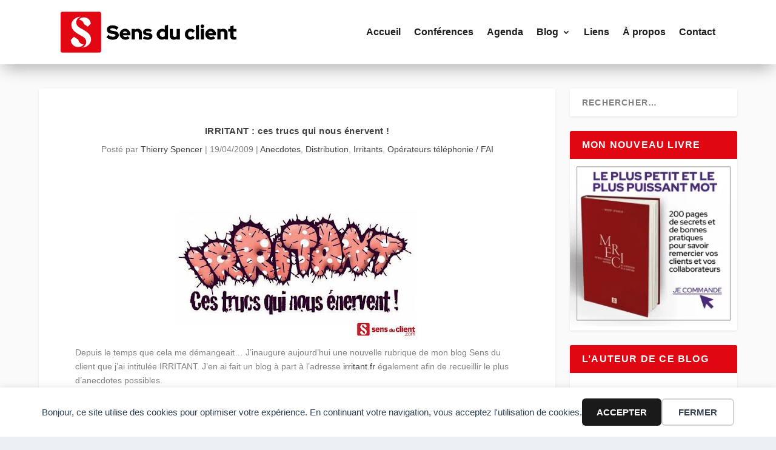

--- FILE ---
content_type: text/html; charset=utf-8
request_url: https://www.google.com/recaptcha/api2/anchor?ar=1&k=6LdyZuspAAAAAMX3ugTCjjRAFBuxdfaO_z8QNj2C&co=aHR0cHM6Ly93d3cuc2Vuc2R1Y2xpZW50LmNvbTo0NDM.&hl=en&v=PoyoqOPhxBO7pBk68S4YbpHZ&size=invisible&anchor-ms=20000&execute-ms=30000&cb=4zm9l4w4viy6
body_size: 48839
content:
<!DOCTYPE HTML><html dir="ltr" lang="en"><head><meta http-equiv="Content-Type" content="text/html; charset=UTF-8">
<meta http-equiv="X-UA-Compatible" content="IE=edge">
<title>reCAPTCHA</title>
<style type="text/css">
/* cyrillic-ext */
@font-face {
  font-family: 'Roboto';
  font-style: normal;
  font-weight: 400;
  font-stretch: 100%;
  src: url(//fonts.gstatic.com/s/roboto/v48/KFO7CnqEu92Fr1ME7kSn66aGLdTylUAMa3GUBHMdazTgWw.woff2) format('woff2');
  unicode-range: U+0460-052F, U+1C80-1C8A, U+20B4, U+2DE0-2DFF, U+A640-A69F, U+FE2E-FE2F;
}
/* cyrillic */
@font-face {
  font-family: 'Roboto';
  font-style: normal;
  font-weight: 400;
  font-stretch: 100%;
  src: url(//fonts.gstatic.com/s/roboto/v48/KFO7CnqEu92Fr1ME7kSn66aGLdTylUAMa3iUBHMdazTgWw.woff2) format('woff2');
  unicode-range: U+0301, U+0400-045F, U+0490-0491, U+04B0-04B1, U+2116;
}
/* greek-ext */
@font-face {
  font-family: 'Roboto';
  font-style: normal;
  font-weight: 400;
  font-stretch: 100%;
  src: url(//fonts.gstatic.com/s/roboto/v48/KFO7CnqEu92Fr1ME7kSn66aGLdTylUAMa3CUBHMdazTgWw.woff2) format('woff2');
  unicode-range: U+1F00-1FFF;
}
/* greek */
@font-face {
  font-family: 'Roboto';
  font-style: normal;
  font-weight: 400;
  font-stretch: 100%;
  src: url(//fonts.gstatic.com/s/roboto/v48/KFO7CnqEu92Fr1ME7kSn66aGLdTylUAMa3-UBHMdazTgWw.woff2) format('woff2');
  unicode-range: U+0370-0377, U+037A-037F, U+0384-038A, U+038C, U+038E-03A1, U+03A3-03FF;
}
/* math */
@font-face {
  font-family: 'Roboto';
  font-style: normal;
  font-weight: 400;
  font-stretch: 100%;
  src: url(//fonts.gstatic.com/s/roboto/v48/KFO7CnqEu92Fr1ME7kSn66aGLdTylUAMawCUBHMdazTgWw.woff2) format('woff2');
  unicode-range: U+0302-0303, U+0305, U+0307-0308, U+0310, U+0312, U+0315, U+031A, U+0326-0327, U+032C, U+032F-0330, U+0332-0333, U+0338, U+033A, U+0346, U+034D, U+0391-03A1, U+03A3-03A9, U+03B1-03C9, U+03D1, U+03D5-03D6, U+03F0-03F1, U+03F4-03F5, U+2016-2017, U+2034-2038, U+203C, U+2040, U+2043, U+2047, U+2050, U+2057, U+205F, U+2070-2071, U+2074-208E, U+2090-209C, U+20D0-20DC, U+20E1, U+20E5-20EF, U+2100-2112, U+2114-2115, U+2117-2121, U+2123-214F, U+2190, U+2192, U+2194-21AE, U+21B0-21E5, U+21F1-21F2, U+21F4-2211, U+2213-2214, U+2216-22FF, U+2308-230B, U+2310, U+2319, U+231C-2321, U+2336-237A, U+237C, U+2395, U+239B-23B7, U+23D0, U+23DC-23E1, U+2474-2475, U+25AF, U+25B3, U+25B7, U+25BD, U+25C1, U+25CA, U+25CC, U+25FB, U+266D-266F, U+27C0-27FF, U+2900-2AFF, U+2B0E-2B11, U+2B30-2B4C, U+2BFE, U+3030, U+FF5B, U+FF5D, U+1D400-1D7FF, U+1EE00-1EEFF;
}
/* symbols */
@font-face {
  font-family: 'Roboto';
  font-style: normal;
  font-weight: 400;
  font-stretch: 100%;
  src: url(//fonts.gstatic.com/s/roboto/v48/KFO7CnqEu92Fr1ME7kSn66aGLdTylUAMaxKUBHMdazTgWw.woff2) format('woff2');
  unicode-range: U+0001-000C, U+000E-001F, U+007F-009F, U+20DD-20E0, U+20E2-20E4, U+2150-218F, U+2190, U+2192, U+2194-2199, U+21AF, U+21E6-21F0, U+21F3, U+2218-2219, U+2299, U+22C4-22C6, U+2300-243F, U+2440-244A, U+2460-24FF, U+25A0-27BF, U+2800-28FF, U+2921-2922, U+2981, U+29BF, U+29EB, U+2B00-2BFF, U+4DC0-4DFF, U+FFF9-FFFB, U+10140-1018E, U+10190-1019C, U+101A0, U+101D0-101FD, U+102E0-102FB, U+10E60-10E7E, U+1D2C0-1D2D3, U+1D2E0-1D37F, U+1F000-1F0FF, U+1F100-1F1AD, U+1F1E6-1F1FF, U+1F30D-1F30F, U+1F315, U+1F31C, U+1F31E, U+1F320-1F32C, U+1F336, U+1F378, U+1F37D, U+1F382, U+1F393-1F39F, U+1F3A7-1F3A8, U+1F3AC-1F3AF, U+1F3C2, U+1F3C4-1F3C6, U+1F3CA-1F3CE, U+1F3D4-1F3E0, U+1F3ED, U+1F3F1-1F3F3, U+1F3F5-1F3F7, U+1F408, U+1F415, U+1F41F, U+1F426, U+1F43F, U+1F441-1F442, U+1F444, U+1F446-1F449, U+1F44C-1F44E, U+1F453, U+1F46A, U+1F47D, U+1F4A3, U+1F4B0, U+1F4B3, U+1F4B9, U+1F4BB, U+1F4BF, U+1F4C8-1F4CB, U+1F4D6, U+1F4DA, U+1F4DF, U+1F4E3-1F4E6, U+1F4EA-1F4ED, U+1F4F7, U+1F4F9-1F4FB, U+1F4FD-1F4FE, U+1F503, U+1F507-1F50B, U+1F50D, U+1F512-1F513, U+1F53E-1F54A, U+1F54F-1F5FA, U+1F610, U+1F650-1F67F, U+1F687, U+1F68D, U+1F691, U+1F694, U+1F698, U+1F6AD, U+1F6B2, U+1F6B9-1F6BA, U+1F6BC, U+1F6C6-1F6CF, U+1F6D3-1F6D7, U+1F6E0-1F6EA, U+1F6F0-1F6F3, U+1F6F7-1F6FC, U+1F700-1F7FF, U+1F800-1F80B, U+1F810-1F847, U+1F850-1F859, U+1F860-1F887, U+1F890-1F8AD, U+1F8B0-1F8BB, U+1F8C0-1F8C1, U+1F900-1F90B, U+1F93B, U+1F946, U+1F984, U+1F996, U+1F9E9, U+1FA00-1FA6F, U+1FA70-1FA7C, U+1FA80-1FA89, U+1FA8F-1FAC6, U+1FACE-1FADC, U+1FADF-1FAE9, U+1FAF0-1FAF8, U+1FB00-1FBFF;
}
/* vietnamese */
@font-face {
  font-family: 'Roboto';
  font-style: normal;
  font-weight: 400;
  font-stretch: 100%;
  src: url(//fonts.gstatic.com/s/roboto/v48/KFO7CnqEu92Fr1ME7kSn66aGLdTylUAMa3OUBHMdazTgWw.woff2) format('woff2');
  unicode-range: U+0102-0103, U+0110-0111, U+0128-0129, U+0168-0169, U+01A0-01A1, U+01AF-01B0, U+0300-0301, U+0303-0304, U+0308-0309, U+0323, U+0329, U+1EA0-1EF9, U+20AB;
}
/* latin-ext */
@font-face {
  font-family: 'Roboto';
  font-style: normal;
  font-weight: 400;
  font-stretch: 100%;
  src: url(//fonts.gstatic.com/s/roboto/v48/KFO7CnqEu92Fr1ME7kSn66aGLdTylUAMa3KUBHMdazTgWw.woff2) format('woff2');
  unicode-range: U+0100-02BA, U+02BD-02C5, U+02C7-02CC, U+02CE-02D7, U+02DD-02FF, U+0304, U+0308, U+0329, U+1D00-1DBF, U+1E00-1E9F, U+1EF2-1EFF, U+2020, U+20A0-20AB, U+20AD-20C0, U+2113, U+2C60-2C7F, U+A720-A7FF;
}
/* latin */
@font-face {
  font-family: 'Roboto';
  font-style: normal;
  font-weight: 400;
  font-stretch: 100%;
  src: url(//fonts.gstatic.com/s/roboto/v48/KFO7CnqEu92Fr1ME7kSn66aGLdTylUAMa3yUBHMdazQ.woff2) format('woff2');
  unicode-range: U+0000-00FF, U+0131, U+0152-0153, U+02BB-02BC, U+02C6, U+02DA, U+02DC, U+0304, U+0308, U+0329, U+2000-206F, U+20AC, U+2122, U+2191, U+2193, U+2212, U+2215, U+FEFF, U+FFFD;
}
/* cyrillic-ext */
@font-face {
  font-family: 'Roboto';
  font-style: normal;
  font-weight: 500;
  font-stretch: 100%;
  src: url(//fonts.gstatic.com/s/roboto/v48/KFO7CnqEu92Fr1ME7kSn66aGLdTylUAMa3GUBHMdazTgWw.woff2) format('woff2');
  unicode-range: U+0460-052F, U+1C80-1C8A, U+20B4, U+2DE0-2DFF, U+A640-A69F, U+FE2E-FE2F;
}
/* cyrillic */
@font-face {
  font-family: 'Roboto';
  font-style: normal;
  font-weight: 500;
  font-stretch: 100%;
  src: url(//fonts.gstatic.com/s/roboto/v48/KFO7CnqEu92Fr1ME7kSn66aGLdTylUAMa3iUBHMdazTgWw.woff2) format('woff2');
  unicode-range: U+0301, U+0400-045F, U+0490-0491, U+04B0-04B1, U+2116;
}
/* greek-ext */
@font-face {
  font-family: 'Roboto';
  font-style: normal;
  font-weight: 500;
  font-stretch: 100%;
  src: url(//fonts.gstatic.com/s/roboto/v48/KFO7CnqEu92Fr1ME7kSn66aGLdTylUAMa3CUBHMdazTgWw.woff2) format('woff2');
  unicode-range: U+1F00-1FFF;
}
/* greek */
@font-face {
  font-family: 'Roboto';
  font-style: normal;
  font-weight: 500;
  font-stretch: 100%;
  src: url(//fonts.gstatic.com/s/roboto/v48/KFO7CnqEu92Fr1ME7kSn66aGLdTylUAMa3-UBHMdazTgWw.woff2) format('woff2');
  unicode-range: U+0370-0377, U+037A-037F, U+0384-038A, U+038C, U+038E-03A1, U+03A3-03FF;
}
/* math */
@font-face {
  font-family: 'Roboto';
  font-style: normal;
  font-weight: 500;
  font-stretch: 100%;
  src: url(//fonts.gstatic.com/s/roboto/v48/KFO7CnqEu92Fr1ME7kSn66aGLdTylUAMawCUBHMdazTgWw.woff2) format('woff2');
  unicode-range: U+0302-0303, U+0305, U+0307-0308, U+0310, U+0312, U+0315, U+031A, U+0326-0327, U+032C, U+032F-0330, U+0332-0333, U+0338, U+033A, U+0346, U+034D, U+0391-03A1, U+03A3-03A9, U+03B1-03C9, U+03D1, U+03D5-03D6, U+03F0-03F1, U+03F4-03F5, U+2016-2017, U+2034-2038, U+203C, U+2040, U+2043, U+2047, U+2050, U+2057, U+205F, U+2070-2071, U+2074-208E, U+2090-209C, U+20D0-20DC, U+20E1, U+20E5-20EF, U+2100-2112, U+2114-2115, U+2117-2121, U+2123-214F, U+2190, U+2192, U+2194-21AE, U+21B0-21E5, U+21F1-21F2, U+21F4-2211, U+2213-2214, U+2216-22FF, U+2308-230B, U+2310, U+2319, U+231C-2321, U+2336-237A, U+237C, U+2395, U+239B-23B7, U+23D0, U+23DC-23E1, U+2474-2475, U+25AF, U+25B3, U+25B7, U+25BD, U+25C1, U+25CA, U+25CC, U+25FB, U+266D-266F, U+27C0-27FF, U+2900-2AFF, U+2B0E-2B11, U+2B30-2B4C, U+2BFE, U+3030, U+FF5B, U+FF5D, U+1D400-1D7FF, U+1EE00-1EEFF;
}
/* symbols */
@font-face {
  font-family: 'Roboto';
  font-style: normal;
  font-weight: 500;
  font-stretch: 100%;
  src: url(//fonts.gstatic.com/s/roboto/v48/KFO7CnqEu92Fr1ME7kSn66aGLdTylUAMaxKUBHMdazTgWw.woff2) format('woff2');
  unicode-range: U+0001-000C, U+000E-001F, U+007F-009F, U+20DD-20E0, U+20E2-20E4, U+2150-218F, U+2190, U+2192, U+2194-2199, U+21AF, U+21E6-21F0, U+21F3, U+2218-2219, U+2299, U+22C4-22C6, U+2300-243F, U+2440-244A, U+2460-24FF, U+25A0-27BF, U+2800-28FF, U+2921-2922, U+2981, U+29BF, U+29EB, U+2B00-2BFF, U+4DC0-4DFF, U+FFF9-FFFB, U+10140-1018E, U+10190-1019C, U+101A0, U+101D0-101FD, U+102E0-102FB, U+10E60-10E7E, U+1D2C0-1D2D3, U+1D2E0-1D37F, U+1F000-1F0FF, U+1F100-1F1AD, U+1F1E6-1F1FF, U+1F30D-1F30F, U+1F315, U+1F31C, U+1F31E, U+1F320-1F32C, U+1F336, U+1F378, U+1F37D, U+1F382, U+1F393-1F39F, U+1F3A7-1F3A8, U+1F3AC-1F3AF, U+1F3C2, U+1F3C4-1F3C6, U+1F3CA-1F3CE, U+1F3D4-1F3E0, U+1F3ED, U+1F3F1-1F3F3, U+1F3F5-1F3F7, U+1F408, U+1F415, U+1F41F, U+1F426, U+1F43F, U+1F441-1F442, U+1F444, U+1F446-1F449, U+1F44C-1F44E, U+1F453, U+1F46A, U+1F47D, U+1F4A3, U+1F4B0, U+1F4B3, U+1F4B9, U+1F4BB, U+1F4BF, U+1F4C8-1F4CB, U+1F4D6, U+1F4DA, U+1F4DF, U+1F4E3-1F4E6, U+1F4EA-1F4ED, U+1F4F7, U+1F4F9-1F4FB, U+1F4FD-1F4FE, U+1F503, U+1F507-1F50B, U+1F50D, U+1F512-1F513, U+1F53E-1F54A, U+1F54F-1F5FA, U+1F610, U+1F650-1F67F, U+1F687, U+1F68D, U+1F691, U+1F694, U+1F698, U+1F6AD, U+1F6B2, U+1F6B9-1F6BA, U+1F6BC, U+1F6C6-1F6CF, U+1F6D3-1F6D7, U+1F6E0-1F6EA, U+1F6F0-1F6F3, U+1F6F7-1F6FC, U+1F700-1F7FF, U+1F800-1F80B, U+1F810-1F847, U+1F850-1F859, U+1F860-1F887, U+1F890-1F8AD, U+1F8B0-1F8BB, U+1F8C0-1F8C1, U+1F900-1F90B, U+1F93B, U+1F946, U+1F984, U+1F996, U+1F9E9, U+1FA00-1FA6F, U+1FA70-1FA7C, U+1FA80-1FA89, U+1FA8F-1FAC6, U+1FACE-1FADC, U+1FADF-1FAE9, U+1FAF0-1FAF8, U+1FB00-1FBFF;
}
/* vietnamese */
@font-face {
  font-family: 'Roboto';
  font-style: normal;
  font-weight: 500;
  font-stretch: 100%;
  src: url(//fonts.gstatic.com/s/roboto/v48/KFO7CnqEu92Fr1ME7kSn66aGLdTylUAMa3OUBHMdazTgWw.woff2) format('woff2');
  unicode-range: U+0102-0103, U+0110-0111, U+0128-0129, U+0168-0169, U+01A0-01A1, U+01AF-01B0, U+0300-0301, U+0303-0304, U+0308-0309, U+0323, U+0329, U+1EA0-1EF9, U+20AB;
}
/* latin-ext */
@font-face {
  font-family: 'Roboto';
  font-style: normal;
  font-weight: 500;
  font-stretch: 100%;
  src: url(//fonts.gstatic.com/s/roboto/v48/KFO7CnqEu92Fr1ME7kSn66aGLdTylUAMa3KUBHMdazTgWw.woff2) format('woff2');
  unicode-range: U+0100-02BA, U+02BD-02C5, U+02C7-02CC, U+02CE-02D7, U+02DD-02FF, U+0304, U+0308, U+0329, U+1D00-1DBF, U+1E00-1E9F, U+1EF2-1EFF, U+2020, U+20A0-20AB, U+20AD-20C0, U+2113, U+2C60-2C7F, U+A720-A7FF;
}
/* latin */
@font-face {
  font-family: 'Roboto';
  font-style: normal;
  font-weight: 500;
  font-stretch: 100%;
  src: url(//fonts.gstatic.com/s/roboto/v48/KFO7CnqEu92Fr1ME7kSn66aGLdTylUAMa3yUBHMdazQ.woff2) format('woff2');
  unicode-range: U+0000-00FF, U+0131, U+0152-0153, U+02BB-02BC, U+02C6, U+02DA, U+02DC, U+0304, U+0308, U+0329, U+2000-206F, U+20AC, U+2122, U+2191, U+2193, U+2212, U+2215, U+FEFF, U+FFFD;
}
/* cyrillic-ext */
@font-face {
  font-family: 'Roboto';
  font-style: normal;
  font-weight: 900;
  font-stretch: 100%;
  src: url(//fonts.gstatic.com/s/roboto/v48/KFO7CnqEu92Fr1ME7kSn66aGLdTylUAMa3GUBHMdazTgWw.woff2) format('woff2');
  unicode-range: U+0460-052F, U+1C80-1C8A, U+20B4, U+2DE0-2DFF, U+A640-A69F, U+FE2E-FE2F;
}
/* cyrillic */
@font-face {
  font-family: 'Roboto';
  font-style: normal;
  font-weight: 900;
  font-stretch: 100%;
  src: url(//fonts.gstatic.com/s/roboto/v48/KFO7CnqEu92Fr1ME7kSn66aGLdTylUAMa3iUBHMdazTgWw.woff2) format('woff2');
  unicode-range: U+0301, U+0400-045F, U+0490-0491, U+04B0-04B1, U+2116;
}
/* greek-ext */
@font-face {
  font-family: 'Roboto';
  font-style: normal;
  font-weight: 900;
  font-stretch: 100%;
  src: url(//fonts.gstatic.com/s/roboto/v48/KFO7CnqEu92Fr1ME7kSn66aGLdTylUAMa3CUBHMdazTgWw.woff2) format('woff2');
  unicode-range: U+1F00-1FFF;
}
/* greek */
@font-face {
  font-family: 'Roboto';
  font-style: normal;
  font-weight: 900;
  font-stretch: 100%;
  src: url(//fonts.gstatic.com/s/roboto/v48/KFO7CnqEu92Fr1ME7kSn66aGLdTylUAMa3-UBHMdazTgWw.woff2) format('woff2');
  unicode-range: U+0370-0377, U+037A-037F, U+0384-038A, U+038C, U+038E-03A1, U+03A3-03FF;
}
/* math */
@font-face {
  font-family: 'Roboto';
  font-style: normal;
  font-weight: 900;
  font-stretch: 100%;
  src: url(//fonts.gstatic.com/s/roboto/v48/KFO7CnqEu92Fr1ME7kSn66aGLdTylUAMawCUBHMdazTgWw.woff2) format('woff2');
  unicode-range: U+0302-0303, U+0305, U+0307-0308, U+0310, U+0312, U+0315, U+031A, U+0326-0327, U+032C, U+032F-0330, U+0332-0333, U+0338, U+033A, U+0346, U+034D, U+0391-03A1, U+03A3-03A9, U+03B1-03C9, U+03D1, U+03D5-03D6, U+03F0-03F1, U+03F4-03F5, U+2016-2017, U+2034-2038, U+203C, U+2040, U+2043, U+2047, U+2050, U+2057, U+205F, U+2070-2071, U+2074-208E, U+2090-209C, U+20D0-20DC, U+20E1, U+20E5-20EF, U+2100-2112, U+2114-2115, U+2117-2121, U+2123-214F, U+2190, U+2192, U+2194-21AE, U+21B0-21E5, U+21F1-21F2, U+21F4-2211, U+2213-2214, U+2216-22FF, U+2308-230B, U+2310, U+2319, U+231C-2321, U+2336-237A, U+237C, U+2395, U+239B-23B7, U+23D0, U+23DC-23E1, U+2474-2475, U+25AF, U+25B3, U+25B7, U+25BD, U+25C1, U+25CA, U+25CC, U+25FB, U+266D-266F, U+27C0-27FF, U+2900-2AFF, U+2B0E-2B11, U+2B30-2B4C, U+2BFE, U+3030, U+FF5B, U+FF5D, U+1D400-1D7FF, U+1EE00-1EEFF;
}
/* symbols */
@font-face {
  font-family: 'Roboto';
  font-style: normal;
  font-weight: 900;
  font-stretch: 100%;
  src: url(//fonts.gstatic.com/s/roboto/v48/KFO7CnqEu92Fr1ME7kSn66aGLdTylUAMaxKUBHMdazTgWw.woff2) format('woff2');
  unicode-range: U+0001-000C, U+000E-001F, U+007F-009F, U+20DD-20E0, U+20E2-20E4, U+2150-218F, U+2190, U+2192, U+2194-2199, U+21AF, U+21E6-21F0, U+21F3, U+2218-2219, U+2299, U+22C4-22C6, U+2300-243F, U+2440-244A, U+2460-24FF, U+25A0-27BF, U+2800-28FF, U+2921-2922, U+2981, U+29BF, U+29EB, U+2B00-2BFF, U+4DC0-4DFF, U+FFF9-FFFB, U+10140-1018E, U+10190-1019C, U+101A0, U+101D0-101FD, U+102E0-102FB, U+10E60-10E7E, U+1D2C0-1D2D3, U+1D2E0-1D37F, U+1F000-1F0FF, U+1F100-1F1AD, U+1F1E6-1F1FF, U+1F30D-1F30F, U+1F315, U+1F31C, U+1F31E, U+1F320-1F32C, U+1F336, U+1F378, U+1F37D, U+1F382, U+1F393-1F39F, U+1F3A7-1F3A8, U+1F3AC-1F3AF, U+1F3C2, U+1F3C4-1F3C6, U+1F3CA-1F3CE, U+1F3D4-1F3E0, U+1F3ED, U+1F3F1-1F3F3, U+1F3F5-1F3F7, U+1F408, U+1F415, U+1F41F, U+1F426, U+1F43F, U+1F441-1F442, U+1F444, U+1F446-1F449, U+1F44C-1F44E, U+1F453, U+1F46A, U+1F47D, U+1F4A3, U+1F4B0, U+1F4B3, U+1F4B9, U+1F4BB, U+1F4BF, U+1F4C8-1F4CB, U+1F4D6, U+1F4DA, U+1F4DF, U+1F4E3-1F4E6, U+1F4EA-1F4ED, U+1F4F7, U+1F4F9-1F4FB, U+1F4FD-1F4FE, U+1F503, U+1F507-1F50B, U+1F50D, U+1F512-1F513, U+1F53E-1F54A, U+1F54F-1F5FA, U+1F610, U+1F650-1F67F, U+1F687, U+1F68D, U+1F691, U+1F694, U+1F698, U+1F6AD, U+1F6B2, U+1F6B9-1F6BA, U+1F6BC, U+1F6C6-1F6CF, U+1F6D3-1F6D7, U+1F6E0-1F6EA, U+1F6F0-1F6F3, U+1F6F7-1F6FC, U+1F700-1F7FF, U+1F800-1F80B, U+1F810-1F847, U+1F850-1F859, U+1F860-1F887, U+1F890-1F8AD, U+1F8B0-1F8BB, U+1F8C0-1F8C1, U+1F900-1F90B, U+1F93B, U+1F946, U+1F984, U+1F996, U+1F9E9, U+1FA00-1FA6F, U+1FA70-1FA7C, U+1FA80-1FA89, U+1FA8F-1FAC6, U+1FACE-1FADC, U+1FADF-1FAE9, U+1FAF0-1FAF8, U+1FB00-1FBFF;
}
/* vietnamese */
@font-face {
  font-family: 'Roboto';
  font-style: normal;
  font-weight: 900;
  font-stretch: 100%;
  src: url(//fonts.gstatic.com/s/roboto/v48/KFO7CnqEu92Fr1ME7kSn66aGLdTylUAMa3OUBHMdazTgWw.woff2) format('woff2');
  unicode-range: U+0102-0103, U+0110-0111, U+0128-0129, U+0168-0169, U+01A0-01A1, U+01AF-01B0, U+0300-0301, U+0303-0304, U+0308-0309, U+0323, U+0329, U+1EA0-1EF9, U+20AB;
}
/* latin-ext */
@font-face {
  font-family: 'Roboto';
  font-style: normal;
  font-weight: 900;
  font-stretch: 100%;
  src: url(//fonts.gstatic.com/s/roboto/v48/KFO7CnqEu92Fr1ME7kSn66aGLdTylUAMa3KUBHMdazTgWw.woff2) format('woff2');
  unicode-range: U+0100-02BA, U+02BD-02C5, U+02C7-02CC, U+02CE-02D7, U+02DD-02FF, U+0304, U+0308, U+0329, U+1D00-1DBF, U+1E00-1E9F, U+1EF2-1EFF, U+2020, U+20A0-20AB, U+20AD-20C0, U+2113, U+2C60-2C7F, U+A720-A7FF;
}
/* latin */
@font-face {
  font-family: 'Roboto';
  font-style: normal;
  font-weight: 900;
  font-stretch: 100%;
  src: url(//fonts.gstatic.com/s/roboto/v48/KFO7CnqEu92Fr1ME7kSn66aGLdTylUAMa3yUBHMdazQ.woff2) format('woff2');
  unicode-range: U+0000-00FF, U+0131, U+0152-0153, U+02BB-02BC, U+02C6, U+02DA, U+02DC, U+0304, U+0308, U+0329, U+2000-206F, U+20AC, U+2122, U+2191, U+2193, U+2212, U+2215, U+FEFF, U+FFFD;
}

</style>
<link rel="stylesheet" type="text/css" href="https://www.gstatic.com/recaptcha/releases/PoyoqOPhxBO7pBk68S4YbpHZ/styles__ltr.css">
<script nonce="PfayCbnELXAzlGS-kV0wRQ" type="text/javascript">window['__recaptcha_api'] = 'https://www.google.com/recaptcha/api2/';</script>
<script type="text/javascript" src="https://www.gstatic.com/recaptcha/releases/PoyoqOPhxBO7pBk68S4YbpHZ/recaptcha__en.js" nonce="PfayCbnELXAzlGS-kV0wRQ">
      
    </script></head>
<body><div id="rc-anchor-alert" class="rc-anchor-alert"></div>
<input type="hidden" id="recaptcha-token" value="[base64]">
<script type="text/javascript" nonce="PfayCbnELXAzlGS-kV0wRQ">
      recaptcha.anchor.Main.init("[\x22ainput\x22,[\x22bgdata\x22,\x22\x22,\[base64]/[base64]/[base64]/bmV3IHJbeF0oY1swXSk6RT09Mj9uZXcgclt4XShjWzBdLGNbMV0pOkU9PTM/bmV3IHJbeF0oY1swXSxjWzFdLGNbMl0pOkU9PTQ/[base64]/[base64]/[base64]/[base64]/[base64]/[base64]/[base64]/[base64]\x22,\[base64]\\u003d\\u003d\x22,\x22w5jCjsKVwp7DqMOGwqTDvsOQwpUVw4RVVcKJw7HCrScVVkoMw5EwVMKIwoDCgsK/w55vwrPCusO0ccOAwrDCvcOAR3DDrsKYwqsew6oow4ZSam4YwphXI38LHMKhZXvDlEQvCn4Vw5jDv8OrbcOrYcO8w70Iw61Mw7LCt8KCwqPCqcKACTTDrFrDlRFSdyrCuMO5wrscci1aw6/ChEdRwo/CncKxIMOnwpILwoNRwoZOwptYwqHDgkfCmnnDkR/Dnj7CrxtXBcOdB8KxcFvDoB/DuhgsGcK+wrXCksKHw5YLZMOsP8ORwrXCiMK0NkXDlMOXwqQ7wqB8w4DCvMOTfVLCh8KFM8Oow4LCvsKpwroEwrMWGSXDp8KgZVjCoQfCsUY5Rlh8d8Oew7XCpERzKFvDkcK2EcOaAsOfCDY7YVo9LA/CkGTDgcKew4zCjcK2wp97w7XDujHCuQ/CsyXCs8OCw7jCqMOiwrELwoc+Kzd7cFpow4rDmU/DhizCkyrCs8KnIi5bXEpnwrUBwrVabsKSw4ZwUUDCkcKxw4TClsKCYcO4acKaw6HCq8KAwoXDgwzCucOPw57Dp8KaG2YVwpDCtsO9wqzDtjRow4/Dt8KFw5DCgSMQw60vCMK3XzDCmMKnw5Eob8O7LX3DiG90HVJpaMK3w4pcIy7DiXbCky1+IF1VYSrDiMOMwqjCoX/Crg0yZQlvwrwsJ2ItwqPClcKfwrlIw4d/w6rDmsKxwpE4w4s+worDkxvCli7CnsKIwpfDtCHCnl3DpMOFwpMJwrtZwpFTJsOUwp3Djj8UVcKgw7QAfcOEEsO1YsKBSBF/EcKTFMONVFM6RlVJw5xkw7bDtmg3WMK1G0wzwqxuNmHCnwfDpsOQwqYywrDClsKGwp/Ds1/[base64]/CmEl/[base64]/CkRPCtR0+wozCqmnDtmg2fcKKwrrCssO0w5bCr8Ojw7PCncOZRsKqwoPDsHjDsh/DocOQacKDDsKKNRVww6PClV/[base64]/CnxtsS8OoZ8OGwrLChMO4H8Kpw7HDtFDCrcKbA0VcLx9kdDPDrhPDp8OdPcKsBMOqEHXDv3l2Zws/PcOUw7QqwqzDpwgBDVtkG8Obwr9AQVdfTiw9w4hawoYLDkNaKsKKw6ZKwr8QcnlEKGBeMDTCq8OXD3AMwrTCpcKsKMKYOEXDgQfCtRMcTSLDkMKOWcK1csOFwqXDmUTDkktlw5nDt3bCpMKjwohnX8Oyw5cRwrw/[base64]/Dm8O0wp0hKVvDgw0xwqYtNMOzRmZZa8KZwp1Se8O3wrfDlMOeEXXCmMKZw63CkzTDr8Kiw7fDt8K4wqc0wpxBZm1iw5fCjg5uWcK4w47Ct8K/a8O3w7zDtsKGwrEUQGptOMK1GsKzwqclCsOjEsOjCsO+w6fDpHzCrVbDn8K+wp/CtMKkwqVFTMO4wqrDk3E/[base64]/D8KYw6bDrcKwYGHDksK+bGFtw4RNLxzDj8KvMsOsw7PCosKPw4zDkwwHw67ClsKlwqo1w6bChDDChsOKwrLCisKaw60+CDnDukw2bsKkfMKPbcKAHMOYRMORw45eUxLDvMKpL8OrTCk0UcKdw5dIw7rCucOow6QOw4/[base64]/Dni9Owr4kEMKqwqQvMMKUwpLCncKDZsKkw7APVwcVw7HDmsOfdRTDisOyw4BVw7zDql8RwqR6YcK5wo/[base64]/Cg8OuBsK2w4ghwpImeMO9wo/Dm8KiayXCgDVdw5HDnDHDgHUswq5Gw5rCsU0EMl1lw4fDu0kSwrnDpMKHwoEuwqEYw6bCpcKaVi0xAgDDvnFxdMKEIMOwRwnDjsO7Xgklw5HDgcKMwqrCslHChsObaVFPw5JzwoXDv2jDrsO/woDDvcKtwoPCvcKXwr13NsOLJElCwoU1DX5Jw7IHwrXCu8OMw4wwVcKUWMKABMKmKRTDl2/DiUB/wpPCt8Kwew1mAW/DuShjOFHCncKXHUTDvj7ChGjCu3Imw45LWgrCv8OmbMKow5LCgsKLw5jDl0End8KeRzzCsMKew7vCiXDCvQHCicOeYsOGTcOcw6VYwqbCrTJhASpqw55/wrREP3NyX3p3w6o6w6lUw4/DuVQPI1LCvsKuw7l7w48dw67CssK+wr7DiMK4EcORewklwqdHwqk8wqITw5E6w5jDvQLCpwrCnsO+w4hPDmBGwqHDmsKGeMOEYV8yw6w5GVJVVsOFakQWVcO/fcO6w5bDqsOUbCbCjsO4ZicaDGNEw7LDnzDDl3LCvlopQ8KGYAXCq1lPe8KuNsOIP8OkwrzDg8KnaDMYw7jCtMObw7U1XwsPZW7CiAxow77CgsKyXnzClyVgFBHDi1nDjsKfDBliKE3Dr0Fpw6ogwq3CrMO4wr/DvFTDoMK4DsOdw5zCvxwjwpfCjkfDohoaQ1HCuy5AwqlcMMOww6QIw7Jbwqwvw7Anw7BUNsKSw6dQw7bDqSIhMxHClcKEb8OiO8ONw6AJJ8OTQxfCr0cYwpbCiRPDnRtjwqUbw6AKOjUcISjDjDzDqMOsPsO5AB/CocKUwpZmCTMLw6XCusKcBjvDiF0jwqjDj8K9wr3CtMKdf8KVc1txahh5wrVfwoxkwp4qw5TCkXrDmRPDmhJsw53Do24nw7xaRn5/w6XCuB7DssKrDQN1B3TDgUvCkcKZNEjCvcO/w5luDxAdw7Y5bsKuHsKBwoxMw6QDRMO3Y8KuwopQwr/CixjCgMKGwqYrU8Ksw6xDPTLCpy4dZcKsCsKHVcKFbsOsYnvDhHvCjVDDqj7DtArDr8Kxw69wwr1VwpHCqsKGw6bCqkhLw5EcKMOPwoLDnsKRwqrDnExlZsKGBMK7w6AofgbDgMOHwoMWFMKVWsOQP1LDl8Kfwrw7M2gUUjjCpy3DvsKZGRzDvQd9w4/CjDPDnhHDjMKEIGfDjlvCh8OZYmAawoUHw5EOZsOJPXhUw6PDpnLCn8KEL2fCnlDCs2tzwp/DtGDCmMOQwq7CpR1hRMK8bcK0w61DWsKqw7MTUMKSwqLCoChXVQsuKE/DiRJFw44wN0Y2XgQhw7UFwozDqANJFMObdj7DsCPCtH3Dr8KIPsK/wroCQgRAw6cTH19mQ8OacjAJwqjDgXM8wr5pYcKxHRUJHsOLw7HDrMOBwonDgMOQNcONwpMAH8KUw5DDvMOlwp/DnloXAxvDoGIuwp7CkXrCszEowqglAcOhwqPDssKaw5bCo8O+IFDDpSgTw4rDssORK8OEw5E1w77Dj0/DqX3DjVHCrkdHFMOwVADDoQ9Dw5XChFwjwqxow7sWGX3DssOOKsKmVcKwdsOWU8KJb8O5XS9SPsK2VMOtV0pPw6vCnFfCiWvDmzjCi0/DvGBmw7YPJsO5ZkQhwqnDjShBCmTDqHduwq7DiEHDusKxwqTCg0EMwo/[base64]/CtcOlwqdawo4YZm7Dhn0jwqfDnsK3woXDlMKvwqlVMi3ClMK5dCwpwqLCk8KQJXVLH8Oswp7DnSTClsO1BzYOwrPDp8KHMcOBZXXCr8O6w4zDtcK5w47DhW56w7dgfS1Sw5gUVUgxPSDDoMODHkjCiGfChGXDjsOoQm/CqsK5dBTChWzDhVVWPsKJwo3Cqm7Cv3ovHk7DgkzDmcKmw6AVKlQwR8OvQsKlwqTDpcO5LwHCmQHDs8OuasOVwoDDrcOEXHrDhm/DsiRBwrrCp8OYS8O3cRp1eyTCkcKDOMOACcKcC1HCjcKqNMKVb2/DqwbDg8OBD8Kdwpl7wpDCsMOuw6DDsTQyBW7DlUtpwqvCksKOUMKiwpbDgyDCucOEwpbDq8KmY27Cl8ONBQMtwoouBlPDpcORw4bDqsORFU5/w7oHw5zDg0UPw4QzcxrDlSFiwp7DlVDDgRfDjMKmWh3DrMOkwrnDtsK9wr0sXQgvw6oJPcKtdcOWLUTCuMKbwovDucOnGMOswp48R8OiwqnCq8K4w5JvC8KGccK7UgfCg8Oywr8swqsZwoTDp3HCtsODw7HCjzPDpMKhwq/DmMKeIcKkHglEw73CjU16NMKUw4zDkcKhw4TDscKcfcKPwoLChMKeOsK4wrDDs8KGwqPCsH8WBnoow4TCpAbCgXo1w6MONDRCwpAEdMOuw6wswojDqsKPK8K/Rl1FZSDCnMORNzEBV8KpwoQVK8OPw6bDhHo9VsKnOcOIwqTDpzrDocONw7JAA8OYw7TDhlF7w5fClMK1wqAsK3hOUsOFLlLCqG18wp0cw6DDvSbCphPCv8KDwo9Qw67Di3rCrMK7w6fCtBjDucK+a8Ovw68LWHPCssO3Qj8twp5sw4/CgcKzw6LDtcOuScKjwpFZQhnDhcOjCsK3bcOvVcOIwqDChQjCicKaw7LCkAlkLxA1w4dLDSPCn8K3E1VyBHNgw6tCw67CvcOXABTCr8OUPGrDvsOYw6fCiXnCgcKydsKvNMKrw61tw5Mvw4/DmA7CkFLCocKow5dkbm9YG8KpwpLDnUDDtcKNGi/DlSoowr7ClMOHwpQCwpHCu8OXwobCkijCi28yCEnCtzcbMcKIScOCw5UsdsKUYMOhM38gwrfCgMK6fDfCocKUwrk9c1XDpcOIw6ZAwoUxDcOLBcKOPi/Ck19ENMKYw7fDrDR+TMOJWMO8w6ITecOywppXBy0Jwrk0DzrCgcObw4BJPwvDnlF/[base64]/wqbDhsOwbVHDkj3DjRXCmsOvwqfDu1I0DcOwIsKzMsKHw5cJwq/CjQrCvsO8w40SWMKcf8OaMMOOQMKTwrkBwr5Mw6JzQcO+w77DgMOYw7UKwprDvMO1w7hhwoAfwrp4w73DvEUMw64aw6rDiMKzwp7CvRbCiR3CpErDtw/DqMOQw5jDicOWwp9EEnMJC1YzaWTCgVvCvsOOw5XCqMKMWcKwwq5OMyjDjUBzFHjDnFRAFcO+K8KzfG7CtCDCqC/[base64]/CuMKmcMOtY8OVw4DCr8KgG8KcwqRIwoTDqA/[base64]/DpCTDmwvDslkdw4JTK8O9dcOGwoLCgCLCrcOnw4FWQ8OmwpHCt8KPVX01woLCi2DCtcKmwr5swrEcHcKzB8KKO8O6ZgsVwrZ7IsOcwonCh2vCpDRFwrHCiMKvE8Ocw697RcKcdBIwwrh5woJjP8KyIcKdbcKYSmBmwozCnsOGFHU5e31aGGB2TUbDtn8OLsOjSMO/[base64]/CkcOpE2x+w7XCvMKRwpjCijVzG8Oqw7XDog9HwoXDj8K+w4/Dn8OgwqnDtsKSMsOGwpDCjX/[base64]/CvmLCh8KmdkJRwrdzw4MIwq/DncOTcRFJwroVwq5ZfMK0VMO1GcOHX3NNfsKVNj/[base64]/McOJJ0DDtMK2wq7CtcKXFMKKWcOjwqnDikfDtng/Ax3DoMOjEsKmwq/Du3/Dq8Kfw55+w4TCjXrCvHfCssOOW8O4w7EGZsOiwozDkcOLw656wq/Co0LDrwFjbAE9Ml9BPsOTSGfDkAXDjsOQw7vDh8Kyw5VwwrLCsB83wqtAwojCn8K8dj4pRMKoecOYHsOcwrzDlcOzw6bClHnDgFNcAMO+LMKGVMKSPcOdw5vDl10Swq/CgU5BwpZyw4dew5/Du8KswojCm0rCjWXDg8KBGRDDk2XCtMOONFkjw6Y5w5TDk8Oww7ccPifCqsOuNGZVM20WAcO/w6xWwo4mBCtfw6Rmw5HDs8O7wp/CkcKBwrliccKtw7Jzw5fDqMOQw4xzZcOfZijCi8OOwpVgd8KswrHCm8KHdcKVw60uw61Iw7VuwrrDgsKCw6R4w6/Ci2LDiBwlw6/Dl2bCuRA8Z2nCtiDDssOXw5fCh1DCgsK2w7/CmF/DhsO/ZcOnw7nCqcOHSD9bwojDtcOrX1nDvXh6w53CvQ4hwr4Xdn/DuBs5w5VUB1rDsjHDtTDDsBtmZno3GMOkw5UCA8KTTxTDjMOjwqjDhcOSaMOJYcKAwpnDgxXDgMOBW0cCw7zDqDvDpcKQHsO2EsOOw4rDiMK8EMOQw4nCl8O6ScOvw5rCqcKMwqjCu8Ovew5cw5HCgCLDhcK4w454bcK3w4Fwe8OrHMONBATCjMOAJsO3WMONwpg/acKowqPCgmFSwrVKFx8vV8OAfzfDv0Q0NcKeWcO2w6jCvnXCsnDDl18yw6XCsV8ewq/CvwpXZ0TCpcO2wrx5w5RNPWTCllZYw4jCqHQjS0fDgcOnwqHDqxd1OsKPw7UCwoLCk8K1wqLCp8KOBcK0w6U9PMOCQsKAWMOAOXIjwq/CgMKhHcKxfxF4D8OzRijDisO4w4gcdibDh1fCk2vCncODw6rCqljCmgjDsMOOwq0Iwq9Hwqs1w6/CmMKJwqnDpjoAw68AU03DqMO2wpswcCMialU6enHDh8OXSjYoFB8UYcOGbcO3DcKoVTDCrMO5PgnDhcKKOcKzw7zDvwRZDz04wr4qGsOKwpzDkW5BIsKeKybCncOJw75dw7s0d8KEBz/DqAPDkQsEw5gPw6fDjcKpw43Cu1wRK1t2fcOTG8OgLsOpw4/DsxxkwqnCrcOKcSkde8OtQMOcw4fCocO7MzrDhsKbw5thw40tRz7DpcKPZ1/CnUFNw5zCpsKlccK7wrLCkUISw7bDn8KCGMOlEMOAw5oLFGXCgTUSc0pgwpnCsm4/McKZw6rCrmfDlsOHwoAfPSDCsErCq8O3w49wIXxYwo0iaU7CuBXClsOBCycCwqzDmBYLQ3QqVFgXaxPDqT9MwpsXw5xCCcK+w7J2fsOvT8Khwochw5N0ZDFZwr/DkkZdwpZsA8O+woYlwpvDpHjChR88fsOIw7BEwpZlfsKXw7zDnWzDs1fDvsOTw6/[base64]/PV9kHWxKdMK/w7nDqcK9Z2TCpWDCl8KlwoVLwqfDjcKHdhzDu1Rfe8ObBcO6CBPDlAYobsOhA0nCg2PDow8PwoY9I13Dqy07w70ZT3rDr3LDtsOKaTHDsEnDpDTDhMOBK2MOEUk6wqgXwr4tw60gcgEZw6jCoMKVwqzDnhg7wpwjwo/DvMOtw6puw7fCiMOVc1lFwoATQClewrXCqGxmNsOSwqLCvHRtNVbCo2Rsw5nCrmBuw63Do8OYfi1rd1TDkzHCvUIXZRNSw4diwroKFsOYw6TDlcOwdWs8w5hzYjfDisOmwrEiw7xIwpzCii3DsMKKD0PDtBNeDcOCTA7DnS8kZ8Kww6RtMXt/acOww6JEEcKDIsODP1hEKnbCnsO6f8OtSkrDqcO2BSrCjyDCizAYw4TDnmEBYsOMwp/Dv1ADGz8cw7DDtsOSSwUvNsOEFcO1wpzCg3LCo8K5McOXwpRCwpLCisOBwrvDhXLCmgHDscOGwpnCuxPCjTfCs8KEw4hjw71vwqVdXTIqw6HDlMK4w54ywrjDjMKNWsOIwphNDsKHw7kIPyHCsHxgw7xHw50+w4gWwr/CocO7AnzCqH3DqhzDtmLDq8KNw5HDisOeYMKLc8OMbA17w55vwoXDlG/[base64]/wrnCpDXDnDbDu8OMHMKkwq7DrGnDlG/DiWbCgnwQwosScsOUw5fCgMOdw4QVwq3Dv8OFbyB+w4RAaMOtUV9AwosAw4nDvkdGWQjCkjPDnMOMw79qRcOawqQaw4Qdw77Cg8KLDXF5wr/DqV8QVMO3ZMKmFcKuwqjChWxZPcK4wojDr8O4NhAhw4fDp8OJw4ZOccO3w5zClSg9al3DgzXDs8O/w7wYw6TDt8OOwoLDsxbCq0XCkV/[base64]/DqmrCgsKcf8K/wq4CNsKIGMO/wrnChGBNSmAxP8Kxw5lVwqAnwpJpw53DhjPChsOxw7MWwoDDg14Owo9HeMOyARrCpMOsw4HCmgvDssKtw7vDpCNjw51/[base64]/wpXDqcOFD3XCvztPdA0fKVfDkSnDinnDrwVkwolMwrvDkcK4Yxohw5XCmcKIwqRjcArCnsK1X8KxFsOvJcOkwppdNR4gw7oRw4XDvm3DhMOdeMKmw67DkMKSw7HDjVN7bl8sw6t6CcOOw5YVAHrDokTCiMK2w5HDncKcwoTChMKHDSbDtMOjwoPDj2/CncKaW3DCscOgw7bDllbCuE0Xwp9MwpXDqcOAaydzalfDjcOswp3CgcOvSMO6asKkdsKUU8KtLsOtb1zCpiFQE8KRwqbDu8OXwqbCvXtCK8KpwqvCjMOZfWF5wq7DrcKUY23DplMvagDCuHkoVMOMUiPDlDNxVF/ChcOGfyPCsBgVwotmR8O7ZcKiwo7Dt8KJwqQowoDDjgHDosKkwq/[base64]/w6pPwrDDp8KjA2V5BsONVGbDo05RAcKVECvCocKiw7l7IRnDmkvCuF7CmRrDkw4rwo1/w5vCs2rDvQdAccO8biEjwr3CnMKwKnDCvTPCvcOyw7kNwrpOw5UKWVXCgTTCksKLw4F+wp4BUnQ6wpM5O8OnVMKpYMOpwrZtw5rDjQofw5XDlcKfXR/Cs8Kjw6VRwqfCnMKVNMOXQnfDvSPDuhHCu2LCuTLDlFxxw6lnwq3DusO/[base64]/Dnh9VRy7CrUvCqztsTMODwqHCs8KZUwNlwpAZwp5Jw68KSxERw7Ivwo7CviTDqMKEFXEcMsOnOz4rwq4hXEYgSgA7aQkrOcK/DcOqOsOaCCHCnhbDolcBwrBKfmkow7XDlMKbw4rDjMKNXy3CqwRBwrNiw51PUsKcZnTDmmsHSMOeB8Kbw7nDnMKHS1dIIcKZNR5cw5/Cq0psZ2ZMPk1IbVEzecKibcKPwq8MA8OVD8ODOcK2DsOkCMOzEcKJD8O3w5ciwpofd8OUw4V6RAMSOFJ5MMKDW2xsJw00wprDl8O8wpJ9w6xOwpMVwq9CHjFTSX7DlMOEw6YmekDDksOkVcKZw47DmsOrYsKPHxPDmhzDrDxzwq/[base64]/[base64]/CiGULMsOWd8OdFQkLw5XCtFZowo9oAMKaU8KtRnHCqRFyMcOSw7LCuhrCmcKWRcOyOixrA2JpwrBfF1nDjUclwoXDgUDCoAoLNyXCnz7DgMKcwpsDwp/Dr8OlI8OqZTFMAcOswrIPDEfDksKANsKPwo3CkTlLNMO2wqwxZcKSw7wodz1RwpNtw5rDhBhGFsOIw53Dr8OdBsK3w7Ekwqg7wqFYw5xRMy8qworCqcO8ex/Dnh4YCMKuJ8ObK8O7w68HD0HCnMOHw5/DrcKTw67ChGXCqzHDglzDiW/DuUXDm8OXwpLCsmLCokAwTsKzw7nDojrDtlfCpl4/w7BIwp3DqsOMwpLDtTB0CsOOw47DsMK5JcO0wonDusOUw5LCmiAPw7hFwrJPw4hcwrbCtQ5uw5EqJlnCh8OfFyPCmhjDpcObQcOEw4sNwokBF8Omw5nDgcOQCFnCrjI0BS7DtRhdw6AKw4DDhm5/AWfCphg6GcK4E2Nsw5FwEDRDwo7DjcKwIVBiwqMIwqpNw7x1IsOqUcOBw7fCicKFwrjCicOXw7pHwq3Ciy9twqXDng3CuMK5JTrCrEbDqsOINsOoHXIqw4IvwpdZP3DDkBxIwqpPw6FvWSgQK8OPK8OwZsKlFsOVw6Rjw7zCk8OELSHClS9Tw5VSFcKjw6/DpGZOfVTDlhPDrkNow4XCqxcdb8OKGRnCg3bCoiVaeSzDuMOFw4p7VMK2IcO5wp94wqcmwr0/D20hwo7DpMKEwoPCmEBEwofDlG8OOBx/AMKLwoXCtzvCtDUzwrvDoRsVYgcgWsOsOUHDk8KGwrnCh8OYOnXDkmNLNMKIw5wAY3fCpMKkwp9WJxIBbMOqw4DDgSvDr8OHwrYJYhPDhkRUwrNZwrtFWMOqKxPDsALDtcOlwrgUw4BMRx3Dt8KxOkPDvMOjwqbCncKTYg1BVcKLw6rDrkcLaGQUwqM2LUvDqH/CmCd3X8OGwqEcw5/ChG7DrkbCnxXDjXLCvgLDhcKfc8K8Sy4Yw44vPxR5w4kNw4IgF8KCOF4GVXcDHR0PwrjCslDDsQ/DgsOsw4Epw70DwqjDhcKEwphhSsONworCu8OvAwPCujjCucOqwp1sw7MIw5ouVW/[base64]/CmXjDtVfDohrDsCQ6eMKpN8OxIhjDpsKEOAA4w4PCvB7CoWkXwqfDocKRw44AwoLCtsO+GMKHOsKAdcKCwrM3Mw3Cg3Z/[base64]/wqnDucO9fGkCQSTCksOseMKnw5PDhnrDpxLDncKJwpnDgj5XB8KqwoTCjDnCqkzCpcKxwrjClcOvR3JfZFrDs10yUDFFI8O/w6zClFdIZWZbVD3CjcKMTsO3TsOzHMKDL8OPwplAMgvDqcOCJVLDucORw6hcNcOJw6MqwrfCqksUwrbDtmUwGcOzYMODIcKXH0jDriLDgwUHwrbCvRDCk0QzGlvDsMKjN8OBfjLDo39hJMKbwpN1CCzCmxd/wohkw6HChcONwrN4bmPCmEDCkgULw6HDrh48wrXDu0o3w5LDjH86w6rCuBMtwpQlw6EYwp8lw5tbw4YfCcOnw6/DqVrCrsOYC8KKZcKDwqnCjhBZai4uacKXw6HCqMOtKMOYwpFjwpgDCwJXwofCn0cjw7jCjiV/w7bCnGRSw58pw7LDgwUlw4giw6TCpcKnUVHDlCBzXsO+V8KrwqXDrMOKQhRYFMOsw6vCmGfDqcKcw5XDusOLVMKvUR0jXi4jw6jCp2tKw6rDscKswq5Kwo8SwoLCrA/[base64]/ecKlw5HCtcOZLnvDrsKtw7k5EkLCvTXDpRkbAsO8XHcJw7HCuETCu8K5F03Co0t3wp9ewrHDpcOQwpPCo8OkbCrCkAzCgMKsw5/[base64]/CiE7DnT7DrxgNRFfDqjHCg2JrZzENwrDDpMODPR7DiUYKCDlETsOPwozDh1Vjw78Jw7ssw70kwprCgcKaNyHDucKjwpQcwrHDhGEuw7NzNFM+TWfCg2bCkwcKw6lyBcOuOAB3w77CscOqw5DDqi0bWcORw7FNEUs5wovCksKIwoXDvMOQw67Cq8O3w7LDu8K7dDBcwr/Dk2hjBAHCv8OXGMO9woTDkcOswrhgw7LCjsKKwq3Cj8KjCFXCqQp5wozCsnjCrx7DusOIw7RJFsKhZ8OACBLCo1RNw5PCpcK/wptXw5XCjsK1wobDkxIIBcOQwq3CncKXw5N+UMOhXG7CqsOFLSPDjcK+cMK6anR/Wl5/w5A4BG9bVcO4a8Kww6DDssK2w5gWasKOT8K+TxFRMcKXwojDtlnDmgHCsWvCpklCAsKWWsO8w5p/w7k4wrN3HBbCnsKGWQnDmsKmUsKBw5hpw4BmCcKqw5/ClMKNwrzDvjfDp8K0w6DCh8KmbEHCvlgNVMO8wofDr8K6wp10V1g6ID/[base64]/wpjDo3IsWnJwWsOMw7N+U1cneMKXEgXDmcKgGnbCgMKEBsKdH17DgMKswqF5GsOFwrRpwpvDjENkw67Dp2PDgFrCu8Kgw6bCig5MC8OEw5wsWwHChcKeA3Mdw68LGMOLFBU/V8Oqwpo2Q8KTw6HDkXLCgsKuwpt1w7x5IMOuw4Ejd2oJUwJGw7c8YgHDq3Aaw7bDg8KJVj4CbcK2W8KjFQsKwpzCrFZlFC5sA8KlwpzDtjYIw7Fiwr5LEknDr3DCjsOCE8KjwpvDnMKFwp7DmMOHFQTCtMKyaGrCgsOow7V/wonDnsKewp9+SsO0w51PwrcywrXDkX4/[base64]/Ds8KyMwnClsKvwrF8RCtSw7NqEsOSw7bCrMO/P3IzwpINWMO5wphzBhVlw7l6clbDrMK7flXDm2wJXsOUwrrCm8O+w4PDp8Oxw6ZwworCk8Kywo4Rw7PDhcOHw53Co8KwdUsyw4bCvsKiwpbDpTo5AitWwonDncOkElDDkF/[base64]/[base64]/woEWKUzDj0DCnsKCw7HCjT8Nw7DClgDCtMKyw5skwoVEw7nDkDEhFMKLw5TDiiIFMcOBU8KDDDzDo8O9ZhzCjsKHw60bwosgPgXDgMOLwqo8RMOtwoR8fcOrTsKzKsKsKXVFwpUfwo5mw4jDiWLDlEvCvcOGwqXCg8KUHMKyw4LCtz/DlsOAXcO5UmoUCj40a8KDwo/CqAQFwrvCqA7CtgPCiiEswrHDp8OCwrRdbUN+wpLCqkXCj8KUCB9tw45UQMOCw6Aqw7Iiw4DDhFHDpnRww6NnwqdOw4PDrMOIwo/DrcOdw48vBMORw57Cl3vCmcOXeVzDplfCrcO4NzjCv8KfOFHCosO7wrw3KhhFwrfDtDZodsOpWcKBw5vCkQ3DisKIUcOnw4zDhxVWFzrCtAbDpcK1wot3wo7CscOHwrvDmjvDnsK8w7rCtikpwrzCmjLDg8KWIAodGADDisOSei/Dv8Kjwrgiw6/CoEEWw7Yvw6XCqiPCl8OUw4TCosOlMMOKOcOtBsKYLcKgw4YTasKgw4LDnlJkSsOjAMKNecOWOMODGCbCmcK7wqYibjPCpxvDuMOWw6bClCBQwoNWwozDigXCmXdWwqPDkcKhw7rDhhxBw5RDM8K2FcOew4QBU8KWNHQBw47CmD/DmsKfwrkbLcKjOhgewo8kwpBcARrDnDUdw54XwppTw7HCg2PCqG1kw7LDkhsKG3fChVNgwrPCoGrDo27Dh8KJdzUaw4rDnVnDiiDDocK2w5LCqcKYw7F2wrhhHXjDg2JgwrzCiMKtBMKSwo3Cv8K/[base64]/[base64]/b0FjwoxHNzfDj8KYNcKpwpd6w4gdw4DDkMKdw7ZrwqnCpsOZw5/[base64]/Ds8OawpEYWh/[base64]/DqwgYW2jDmzDCmVgjYFjDrT9FwqfCpAIGM8OlGHBlRsKEwr/DpMOrw4DDu0Mfb8K9UsK2E8Kew7MlKsK4JsKXwqrDs2bChcONw45+wqHCqxk7L2DChcOzwpdjBEEuw4E7w5UETsKxw7TCoGUqw5AzHDXDrsKOw5xOw6XDnMK1X8KPTihiAAJ/FMO2w5rCk8Kub057w709w5HDtMOKw78Tw7PDjg8Lw6PClxPComXCtsKOwqcnw7vCscO8wqwgw6vDoMODw5DDt8OXV8O5C1fDrFYFwr/ChsK2wqNJwpLDp8OJw5kJHRrDocOew54Zw7AjwqjClDcUwroewq/[base64]/EhDCtcKSw5HDisKXPMOywqTDpWTDh8O5w5XDjRHDjGHDlMO0ScKZwoMRdBBywqwjCwc4w4/[base64]/[base64]/[base64]/DuwTCo8OPwrjCvMKGwrHDlMK7N3FZwpFARDVeV8OkeRXCvsO6SsK3EsKEw6LDtF3DhwIBwoN6w5kfwp/[base64]/w5JYw5XDtMK4w5kFF3PCj3rDvjxXwoRaLFvCmwvCpcK7w5AjHVASwpDDr8KXw6DCvcKITgIbw5ghwpFFDxN9ScKkWDXDncOrw43CucKiw5jDosOawq7Ctx/[base64]/Cp8Kbw4ZNw71uw5YSwpxVGsO5wpBsFCnCi3duw5DCugrCusKswoAkPQbCuzhow7h/[base64]/[base64]/[base64]/Ckws6LX3DnMKfXsKLw68UVBvCi8K7JGg2wqkfDS0xBUE8w7fCvcOxwoliwo3CtsONB8OnM8KoKmnDt8K2I8KHO8Ojw49YcifCrcOvCsO7f8KTwqgLby5kwozCr1ETMcO6wpbDusK9wolZw4/ClmpYLz4SIsKHI8KcwrsawpBqe8KLbVJCwrbCq3bDjlPCrsK/w6XCucOawpwfw7hvDsOlw6rChsKlVUnCnSsMwofDu1JCw5E2UsOQEMKadQEFwrQqXsO4wqDDqcKSbsOgecO4w7BdMhvDkMKBf8K2cMKKY24Kw5AbwqkBQcKkw5rCisOrw7lmAMKRNgcBw6pIwpfCjnvCqcKuw6EUwqbDjMK1DMKyDcK2NQ52woJ7LQ/DhcKBX05Hw7fDpcKueMOLfwrCj3jDvjtSR8O1RcOjfsK9OsOFAsKSY8KQw7fDkUzDjgXChcOROHXDvgTCmcKsIsKtwoHDqcKFw4o7w4jDvj4yNC3CssK3w4nCggfDrMO2w4xDEMOIHcO1U8KGw7w1w7rDhnfDhnvCvnXDhRbDhA/[base64]/MMKKIQttIMKuw4IWwpvDhsOUEMKrZAs/[base64]/CgcKRwozClsKqM8KHwrJyWcOHwo3CvcOPwr7DscOEw6Y5CMKlc8OLw47ClMKnw5RFworDhcO2Skl8JB1Ew4J/VFstw6YJwqozRHTCmsKqw5FpwpNxVCPCgcOWYSbCuzA8wqHCrMKvewTDswQhw7TDmcKsw4HDlMOSwqEnwq5oNXElOMO+w47DhBrCp2ZReXbDjMKydsOlwrPDlsKmw4vCp8KJw4PCjA1Xw59eKsKfccO3w6XCq3EdwpADTcKbKcOdwo/Dp8OVwpltPsKIwoEmIMKhaFRBw43CrsO7wrbDlBEJaFtzEsKywqnDjgNxw4M0QsOuwpZOQ8Kgw5vDvGpmwrwCwrBXwpMiwp3CgHfCiMK2Kl7CoU3Dl8O/DljCgMOhalnCisOseWgkw7rCml3DscO9eMKFZTrCmsKQw4nDm8OGw57DpmpGL3BnHsOwCmcMw6Y9f8ODwr5uKXBuw6jCpBw8KDBow5HDg8OxHMKhw51Iw4Upw4A/wqTCgmtmOmp0JS0qIWjCp8OmTiwVAEnDoXfCiRDDg8OMYHhNP0YyZMKAw53DkVhQIR08w4rCtsOZE8Oxw7IgWsO/[base64]/DnsKVc1bDhFXDjsOcOQNrbm/DtMOBAMKcQE5Ifl9pJznDlsKOOjkIUV9QwoHCuwDDusKaw7x7w4zChxwCwqkYwq9YeXjCssODK8O2w7zCnsOdQcK9V8OQI0hgPzI4LG0Iw63DpGzCtQNzAQ7DpcKDZULDtcKPXkLCpjoPRcKgWRLDiMKpwqHCq0IKW8KtZsOtwrAswqnCtMOxcz8nwojDp8OvwqUNVx/CksKiw7Zxw4XCpsO5esOOXxBUwr7Dv8O4w6l8w5zCvV/[base64]/CncOXYsK2w70HwrHDq0rDpBXCkl5IwqQ1w7/Dn8OUwq1JcmvDksKfwrrDlioow73DvcKqW8Obw6nDpxDDisOOwrvChcKAwo/Dg8O2wqTDj1fDssOxw4xvYBlUwrbCo8O5w4nDlhcdID3CunBNTcKnKMOdw5jDjMK2wohWwqRUKMObdB3CnwDDt0LCq8KDJsO0w5FPKMOPbsOLwpLCl8OIIcOiS8O5w7bCjEgcX8KuSQjCkR/CrnHDmER0w5gPDXTDg8KpwqbDmMKeIMKhF8K4Z8KrYMKWGXhfw74AWG8KwozCv8OJMjvDqsKGC8OlwpUgwpYsXMKKwr3DosK3PMOKGCDDlMK4CQkJa3LCplo0w7AdwqfDhMK3TMKlVsKMwr1XwpgVKFxkHhDCpcONwoTDrcKFbWJeTsO/HCUAw61yHSQgN8OhesOlGFDCtjTCgjJowp/CuHHDlSPCvX1ww7ZxdxU2E8K9FsKCJjEdBh9fOsOHwoTDiDnDoMOmw5HDiFLChsOpw4oIESXCqcKcNcO2enBBwop0wq/Cm8OZwojCvMOuw65wCMOHw755eMOmPVc/aGrDtnrCiiLDosKkwqXCrcKcwoTCiwRlD8OzWFTDmcKrwr1VMmnDmkPDnFzDvMKxwrXDpMOswqxoNEnCuQfCpVt8H8KnwrjDiyzCnWPCrUFyBsOiwpIOKgAuH8K4w504wrvCrsOSw7l2wr/DgQEAw73CkgLDp8Oywq50OBzCuGnDriXDoDbDu8Klw4F7woTDk2c/KsOnTyPDjEhqJznDrjTDu8OOwrrCiMODwq/CvyvDgQJLAcK4wo3Ch8OTbcKZw7lPwofDq8KGwplYwpQXw4lzK8OnwqlQdMOcwrYYw5Y1QMKtw580w6DDuFYCw57Dg8K5LnPCswFxMyrCncOvaMOIw6HCqcOawq0IGm3DmMOuw4fCr8KOUMKWCVjCmF1Kw6tsw73ChcK/wo7Cu8KEecKCw6Z9wpw7wo7CvMO4ZFhjaEhew4xWwqAcwrPCjcK0w5XDtyzDi0LDi8KVMC/Cl8KiRcOyP8K4R8K+aAPDmcOEw4gVw4DChStLISbCh8Kmw5YwT8KzYEvCgTLDjnsVwr1jXzZ0wrUoesOHPWLDtC/[base64]/wr/Cs2fCosOXD8KsHnnDhS5Ww7PDs8KNEMKIwqXCusO/w4bDthdXw5/[base64]/[base64]/Cn8K7w7VHwq/DlMOBwq3DhGp3wqgsw6PDni/[base64]/[base64]/Cp8Okw55iW8KMBcOiw5hkwoMHwoHDhsKHwo8heFfDu8KEwo8NwoE6BsOmZsKdw6zDpAMDQcOAQ8KCwqPDiMOTbB52w5HDrRvDvA3CvS1mFm8/ClzDo8ONHhYjw5DCsl/Cr3vCscKewq7DkcKwbx/CvA/[base64]/[base64]/[base64]/DpgI3GcOpC8K6w4TDoBzDuMOEwp/CrMKkwrguIDLCgMKCPlYqT8KHwpILw6Qewo3CuhJgwoIkwrXChw0sXW8WH3jCocOvf8KzIAIVwqFZbsOIw5cSTcKrwqMsw6DDlmIZQcKGNHVHOMOeTEvCkmzCt8OdbRDDpB0/wpd+Xy87w4nCkVLCqVZfAUYrw7LDnxV7wr1lwq98w7ZlK8KOw6PDq1rCqMORw4bDjMO6w59QfMOgwrcxw5whwoABI8ORI8O8w4fDnsKyw6/DjnnCoMO0w5XDnsK9w6R5a08SwpPCp2nDl8KNViZ2bcOra1RRw4rCnMKrwoXCjWsHw4M0w4R+wpDDi8KgBWssw53DjMOBYMOew45wCy7CpsKyNS4cwrNBQcKrwp3DmjvCjBXCnMOFHVbDscO/w7XDo8OKWW3Cr8OBw5Eff3PCh8KiwqdPwprCjWRQT2XDlwzClcO9TinDkcKvPFliHMO1LsKNPMONwqUcw67ChRBTJsK1EsOVD8KgNcO7Wh/CrknDvUDChMKKfcOSA8KBwqdDeMKXKMOxwqplw59nO2dIP8ONcm3CjcK2w6DCucKbwrvCmcODAcKuVMO6bsOFMcOmwp56wr/DiTDCjmkqQ3XDssOVQ0XDpw\\u003d\\u003d\x22],null,[\x22conf\x22,null,\x226LdyZuspAAAAAMX3ugTCjjRAFBuxdfaO_z8QNj2C\x22,0,null,null,null,1,[21,125,63,73,95,87,41,43,42,83,102,105,109,121],[1017145,826],0,null,null,null,null,0,null,0,null,700,1,null,0,\[base64]/76lBhnEnQkZnOKMAhnM8xEZ\x22,0,0,null,null,1,null,0,0,null,null,null,0],\x22https://www.sensduclient.com:443\x22,null,[3,1,1],null,null,null,1,3600,[\x22https://www.google.com/intl/en/policies/privacy/\x22,\x22https://www.google.com/intl/en/policies/terms/\x22],\x22Q2Y2ALwiQFZZQuqBWQJof4/C+Xe+1FehGfm1Gcap1n4\\u003d\x22,1,0,null,1,1769214957612,0,0,[102,97],null,[74,171,250],\x22RC-PC08VGZxwX71YA\x22,null,null,null,null,null,\x220dAFcWeA7eTKEGC48rkGIS0-uevd_NXHJJHnDvpSui34UZA65VMrefXL3sbKr_za-LcD3Yr37drxz1qB614_4I-bDjA6Umw6f7Ag\x22,1769297757439]");
    </script></body></html>